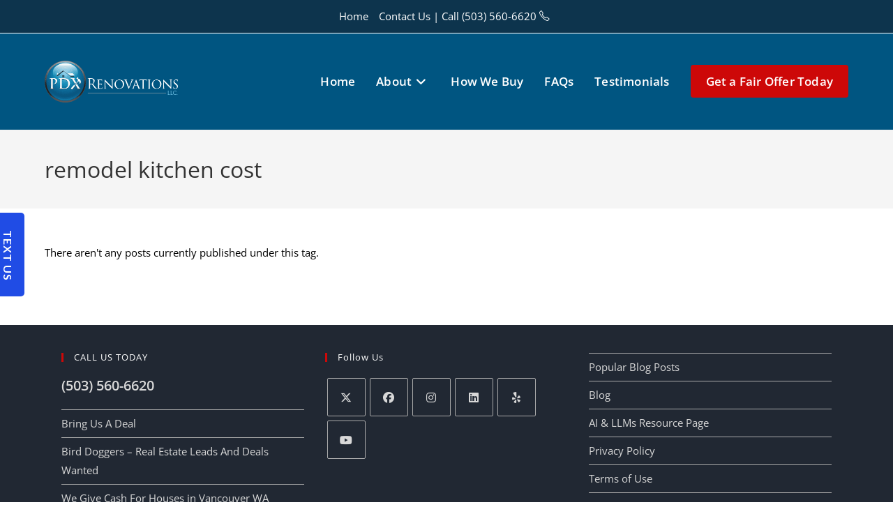

--- FILE ---
content_type: text/html; charset=utf-8
request_url: https://www.google.com/recaptcha/api2/anchor?ar=1&k=6LfkeKorAAAAAH_ajTt1jACFuTJo-SWHw0Q9BSG1&co=aHR0cHM6Ly9wZHhyZW5vdmF0aW9ucy5jb206NDQz&hl=en&v=PoyoqOPhxBO7pBk68S4YbpHZ&size=invisible&anchor-ms=20000&execute-ms=30000&cb=nswy0ibmdxcl
body_size: 49898
content:
<!DOCTYPE HTML><html dir="ltr" lang="en"><head><meta http-equiv="Content-Type" content="text/html; charset=UTF-8">
<meta http-equiv="X-UA-Compatible" content="IE=edge">
<title>reCAPTCHA</title>
<style type="text/css">
/* cyrillic-ext */
@font-face {
  font-family: 'Roboto';
  font-style: normal;
  font-weight: 400;
  font-stretch: 100%;
  src: url(//fonts.gstatic.com/s/roboto/v48/KFO7CnqEu92Fr1ME7kSn66aGLdTylUAMa3GUBHMdazTgWw.woff2) format('woff2');
  unicode-range: U+0460-052F, U+1C80-1C8A, U+20B4, U+2DE0-2DFF, U+A640-A69F, U+FE2E-FE2F;
}
/* cyrillic */
@font-face {
  font-family: 'Roboto';
  font-style: normal;
  font-weight: 400;
  font-stretch: 100%;
  src: url(//fonts.gstatic.com/s/roboto/v48/KFO7CnqEu92Fr1ME7kSn66aGLdTylUAMa3iUBHMdazTgWw.woff2) format('woff2');
  unicode-range: U+0301, U+0400-045F, U+0490-0491, U+04B0-04B1, U+2116;
}
/* greek-ext */
@font-face {
  font-family: 'Roboto';
  font-style: normal;
  font-weight: 400;
  font-stretch: 100%;
  src: url(//fonts.gstatic.com/s/roboto/v48/KFO7CnqEu92Fr1ME7kSn66aGLdTylUAMa3CUBHMdazTgWw.woff2) format('woff2');
  unicode-range: U+1F00-1FFF;
}
/* greek */
@font-face {
  font-family: 'Roboto';
  font-style: normal;
  font-weight: 400;
  font-stretch: 100%;
  src: url(//fonts.gstatic.com/s/roboto/v48/KFO7CnqEu92Fr1ME7kSn66aGLdTylUAMa3-UBHMdazTgWw.woff2) format('woff2');
  unicode-range: U+0370-0377, U+037A-037F, U+0384-038A, U+038C, U+038E-03A1, U+03A3-03FF;
}
/* math */
@font-face {
  font-family: 'Roboto';
  font-style: normal;
  font-weight: 400;
  font-stretch: 100%;
  src: url(//fonts.gstatic.com/s/roboto/v48/KFO7CnqEu92Fr1ME7kSn66aGLdTylUAMawCUBHMdazTgWw.woff2) format('woff2');
  unicode-range: U+0302-0303, U+0305, U+0307-0308, U+0310, U+0312, U+0315, U+031A, U+0326-0327, U+032C, U+032F-0330, U+0332-0333, U+0338, U+033A, U+0346, U+034D, U+0391-03A1, U+03A3-03A9, U+03B1-03C9, U+03D1, U+03D5-03D6, U+03F0-03F1, U+03F4-03F5, U+2016-2017, U+2034-2038, U+203C, U+2040, U+2043, U+2047, U+2050, U+2057, U+205F, U+2070-2071, U+2074-208E, U+2090-209C, U+20D0-20DC, U+20E1, U+20E5-20EF, U+2100-2112, U+2114-2115, U+2117-2121, U+2123-214F, U+2190, U+2192, U+2194-21AE, U+21B0-21E5, U+21F1-21F2, U+21F4-2211, U+2213-2214, U+2216-22FF, U+2308-230B, U+2310, U+2319, U+231C-2321, U+2336-237A, U+237C, U+2395, U+239B-23B7, U+23D0, U+23DC-23E1, U+2474-2475, U+25AF, U+25B3, U+25B7, U+25BD, U+25C1, U+25CA, U+25CC, U+25FB, U+266D-266F, U+27C0-27FF, U+2900-2AFF, U+2B0E-2B11, U+2B30-2B4C, U+2BFE, U+3030, U+FF5B, U+FF5D, U+1D400-1D7FF, U+1EE00-1EEFF;
}
/* symbols */
@font-face {
  font-family: 'Roboto';
  font-style: normal;
  font-weight: 400;
  font-stretch: 100%;
  src: url(//fonts.gstatic.com/s/roboto/v48/KFO7CnqEu92Fr1ME7kSn66aGLdTylUAMaxKUBHMdazTgWw.woff2) format('woff2');
  unicode-range: U+0001-000C, U+000E-001F, U+007F-009F, U+20DD-20E0, U+20E2-20E4, U+2150-218F, U+2190, U+2192, U+2194-2199, U+21AF, U+21E6-21F0, U+21F3, U+2218-2219, U+2299, U+22C4-22C6, U+2300-243F, U+2440-244A, U+2460-24FF, U+25A0-27BF, U+2800-28FF, U+2921-2922, U+2981, U+29BF, U+29EB, U+2B00-2BFF, U+4DC0-4DFF, U+FFF9-FFFB, U+10140-1018E, U+10190-1019C, U+101A0, U+101D0-101FD, U+102E0-102FB, U+10E60-10E7E, U+1D2C0-1D2D3, U+1D2E0-1D37F, U+1F000-1F0FF, U+1F100-1F1AD, U+1F1E6-1F1FF, U+1F30D-1F30F, U+1F315, U+1F31C, U+1F31E, U+1F320-1F32C, U+1F336, U+1F378, U+1F37D, U+1F382, U+1F393-1F39F, U+1F3A7-1F3A8, U+1F3AC-1F3AF, U+1F3C2, U+1F3C4-1F3C6, U+1F3CA-1F3CE, U+1F3D4-1F3E0, U+1F3ED, U+1F3F1-1F3F3, U+1F3F5-1F3F7, U+1F408, U+1F415, U+1F41F, U+1F426, U+1F43F, U+1F441-1F442, U+1F444, U+1F446-1F449, U+1F44C-1F44E, U+1F453, U+1F46A, U+1F47D, U+1F4A3, U+1F4B0, U+1F4B3, U+1F4B9, U+1F4BB, U+1F4BF, U+1F4C8-1F4CB, U+1F4D6, U+1F4DA, U+1F4DF, U+1F4E3-1F4E6, U+1F4EA-1F4ED, U+1F4F7, U+1F4F9-1F4FB, U+1F4FD-1F4FE, U+1F503, U+1F507-1F50B, U+1F50D, U+1F512-1F513, U+1F53E-1F54A, U+1F54F-1F5FA, U+1F610, U+1F650-1F67F, U+1F687, U+1F68D, U+1F691, U+1F694, U+1F698, U+1F6AD, U+1F6B2, U+1F6B9-1F6BA, U+1F6BC, U+1F6C6-1F6CF, U+1F6D3-1F6D7, U+1F6E0-1F6EA, U+1F6F0-1F6F3, U+1F6F7-1F6FC, U+1F700-1F7FF, U+1F800-1F80B, U+1F810-1F847, U+1F850-1F859, U+1F860-1F887, U+1F890-1F8AD, U+1F8B0-1F8BB, U+1F8C0-1F8C1, U+1F900-1F90B, U+1F93B, U+1F946, U+1F984, U+1F996, U+1F9E9, U+1FA00-1FA6F, U+1FA70-1FA7C, U+1FA80-1FA89, U+1FA8F-1FAC6, U+1FACE-1FADC, U+1FADF-1FAE9, U+1FAF0-1FAF8, U+1FB00-1FBFF;
}
/* vietnamese */
@font-face {
  font-family: 'Roboto';
  font-style: normal;
  font-weight: 400;
  font-stretch: 100%;
  src: url(//fonts.gstatic.com/s/roboto/v48/KFO7CnqEu92Fr1ME7kSn66aGLdTylUAMa3OUBHMdazTgWw.woff2) format('woff2');
  unicode-range: U+0102-0103, U+0110-0111, U+0128-0129, U+0168-0169, U+01A0-01A1, U+01AF-01B0, U+0300-0301, U+0303-0304, U+0308-0309, U+0323, U+0329, U+1EA0-1EF9, U+20AB;
}
/* latin-ext */
@font-face {
  font-family: 'Roboto';
  font-style: normal;
  font-weight: 400;
  font-stretch: 100%;
  src: url(//fonts.gstatic.com/s/roboto/v48/KFO7CnqEu92Fr1ME7kSn66aGLdTylUAMa3KUBHMdazTgWw.woff2) format('woff2');
  unicode-range: U+0100-02BA, U+02BD-02C5, U+02C7-02CC, U+02CE-02D7, U+02DD-02FF, U+0304, U+0308, U+0329, U+1D00-1DBF, U+1E00-1E9F, U+1EF2-1EFF, U+2020, U+20A0-20AB, U+20AD-20C0, U+2113, U+2C60-2C7F, U+A720-A7FF;
}
/* latin */
@font-face {
  font-family: 'Roboto';
  font-style: normal;
  font-weight: 400;
  font-stretch: 100%;
  src: url(//fonts.gstatic.com/s/roboto/v48/KFO7CnqEu92Fr1ME7kSn66aGLdTylUAMa3yUBHMdazQ.woff2) format('woff2');
  unicode-range: U+0000-00FF, U+0131, U+0152-0153, U+02BB-02BC, U+02C6, U+02DA, U+02DC, U+0304, U+0308, U+0329, U+2000-206F, U+20AC, U+2122, U+2191, U+2193, U+2212, U+2215, U+FEFF, U+FFFD;
}
/* cyrillic-ext */
@font-face {
  font-family: 'Roboto';
  font-style: normal;
  font-weight: 500;
  font-stretch: 100%;
  src: url(//fonts.gstatic.com/s/roboto/v48/KFO7CnqEu92Fr1ME7kSn66aGLdTylUAMa3GUBHMdazTgWw.woff2) format('woff2');
  unicode-range: U+0460-052F, U+1C80-1C8A, U+20B4, U+2DE0-2DFF, U+A640-A69F, U+FE2E-FE2F;
}
/* cyrillic */
@font-face {
  font-family: 'Roboto';
  font-style: normal;
  font-weight: 500;
  font-stretch: 100%;
  src: url(//fonts.gstatic.com/s/roboto/v48/KFO7CnqEu92Fr1ME7kSn66aGLdTylUAMa3iUBHMdazTgWw.woff2) format('woff2');
  unicode-range: U+0301, U+0400-045F, U+0490-0491, U+04B0-04B1, U+2116;
}
/* greek-ext */
@font-face {
  font-family: 'Roboto';
  font-style: normal;
  font-weight: 500;
  font-stretch: 100%;
  src: url(//fonts.gstatic.com/s/roboto/v48/KFO7CnqEu92Fr1ME7kSn66aGLdTylUAMa3CUBHMdazTgWw.woff2) format('woff2');
  unicode-range: U+1F00-1FFF;
}
/* greek */
@font-face {
  font-family: 'Roboto';
  font-style: normal;
  font-weight: 500;
  font-stretch: 100%;
  src: url(//fonts.gstatic.com/s/roboto/v48/KFO7CnqEu92Fr1ME7kSn66aGLdTylUAMa3-UBHMdazTgWw.woff2) format('woff2');
  unicode-range: U+0370-0377, U+037A-037F, U+0384-038A, U+038C, U+038E-03A1, U+03A3-03FF;
}
/* math */
@font-face {
  font-family: 'Roboto';
  font-style: normal;
  font-weight: 500;
  font-stretch: 100%;
  src: url(//fonts.gstatic.com/s/roboto/v48/KFO7CnqEu92Fr1ME7kSn66aGLdTylUAMawCUBHMdazTgWw.woff2) format('woff2');
  unicode-range: U+0302-0303, U+0305, U+0307-0308, U+0310, U+0312, U+0315, U+031A, U+0326-0327, U+032C, U+032F-0330, U+0332-0333, U+0338, U+033A, U+0346, U+034D, U+0391-03A1, U+03A3-03A9, U+03B1-03C9, U+03D1, U+03D5-03D6, U+03F0-03F1, U+03F4-03F5, U+2016-2017, U+2034-2038, U+203C, U+2040, U+2043, U+2047, U+2050, U+2057, U+205F, U+2070-2071, U+2074-208E, U+2090-209C, U+20D0-20DC, U+20E1, U+20E5-20EF, U+2100-2112, U+2114-2115, U+2117-2121, U+2123-214F, U+2190, U+2192, U+2194-21AE, U+21B0-21E5, U+21F1-21F2, U+21F4-2211, U+2213-2214, U+2216-22FF, U+2308-230B, U+2310, U+2319, U+231C-2321, U+2336-237A, U+237C, U+2395, U+239B-23B7, U+23D0, U+23DC-23E1, U+2474-2475, U+25AF, U+25B3, U+25B7, U+25BD, U+25C1, U+25CA, U+25CC, U+25FB, U+266D-266F, U+27C0-27FF, U+2900-2AFF, U+2B0E-2B11, U+2B30-2B4C, U+2BFE, U+3030, U+FF5B, U+FF5D, U+1D400-1D7FF, U+1EE00-1EEFF;
}
/* symbols */
@font-face {
  font-family: 'Roboto';
  font-style: normal;
  font-weight: 500;
  font-stretch: 100%;
  src: url(//fonts.gstatic.com/s/roboto/v48/KFO7CnqEu92Fr1ME7kSn66aGLdTylUAMaxKUBHMdazTgWw.woff2) format('woff2');
  unicode-range: U+0001-000C, U+000E-001F, U+007F-009F, U+20DD-20E0, U+20E2-20E4, U+2150-218F, U+2190, U+2192, U+2194-2199, U+21AF, U+21E6-21F0, U+21F3, U+2218-2219, U+2299, U+22C4-22C6, U+2300-243F, U+2440-244A, U+2460-24FF, U+25A0-27BF, U+2800-28FF, U+2921-2922, U+2981, U+29BF, U+29EB, U+2B00-2BFF, U+4DC0-4DFF, U+FFF9-FFFB, U+10140-1018E, U+10190-1019C, U+101A0, U+101D0-101FD, U+102E0-102FB, U+10E60-10E7E, U+1D2C0-1D2D3, U+1D2E0-1D37F, U+1F000-1F0FF, U+1F100-1F1AD, U+1F1E6-1F1FF, U+1F30D-1F30F, U+1F315, U+1F31C, U+1F31E, U+1F320-1F32C, U+1F336, U+1F378, U+1F37D, U+1F382, U+1F393-1F39F, U+1F3A7-1F3A8, U+1F3AC-1F3AF, U+1F3C2, U+1F3C4-1F3C6, U+1F3CA-1F3CE, U+1F3D4-1F3E0, U+1F3ED, U+1F3F1-1F3F3, U+1F3F5-1F3F7, U+1F408, U+1F415, U+1F41F, U+1F426, U+1F43F, U+1F441-1F442, U+1F444, U+1F446-1F449, U+1F44C-1F44E, U+1F453, U+1F46A, U+1F47D, U+1F4A3, U+1F4B0, U+1F4B3, U+1F4B9, U+1F4BB, U+1F4BF, U+1F4C8-1F4CB, U+1F4D6, U+1F4DA, U+1F4DF, U+1F4E3-1F4E6, U+1F4EA-1F4ED, U+1F4F7, U+1F4F9-1F4FB, U+1F4FD-1F4FE, U+1F503, U+1F507-1F50B, U+1F50D, U+1F512-1F513, U+1F53E-1F54A, U+1F54F-1F5FA, U+1F610, U+1F650-1F67F, U+1F687, U+1F68D, U+1F691, U+1F694, U+1F698, U+1F6AD, U+1F6B2, U+1F6B9-1F6BA, U+1F6BC, U+1F6C6-1F6CF, U+1F6D3-1F6D7, U+1F6E0-1F6EA, U+1F6F0-1F6F3, U+1F6F7-1F6FC, U+1F700-1F7FF, U+1F800-1F80B, U+1F810-1F847, U+1F850-1F859, U+1F860-1F887, U+1F890-1F8AD, U+1F8B0-1F8BB, U+1F8C0-1F8C1, U+1F900-1F90B, U+1F93B, U+1F946, U+1F984, U+1F996, U+1F9E9, U+1FA00-1FA6F, U+1FA70-1FA7C, U+1FA80-1FA89, U+1FA8F-1FAC6, U+1FACE-1FADC, U+1FADF-1FAE9, U+1FAF0-1FAF8, U+1FB00-1FBFF;
}
/* vietnamese */
@font-face {
  font-family: 'Roboto';
  font-style: normal;
  font-weight: 500;
  font-stretch: 100%;
  src: url(//fonts.gstatic.com/s/roboto/v48/KFO7CnqEu92Fr1ME7kSn66aGLdTylUAMa3OUBHMdazTgWw.woff2) format('woff2');
  unicode-range: U+0102-0103, U+0110-0111, U+0128-0129, U+0168-0169, U+01A0-01A1, U+01AF-01B0, U+0300-0301, U+0303-0304, U+0308-0309, U+0323, U+0329, U+1EA0-1EF9, U+20AB;
}
/* latin-ext */
@font-face {
  font-family: 'Roboto';
  font-style: normal;
  font-weight: 500;
  font-stretch: 100%;
  src: url(//fonts.gstatic.com/s/roboto/v48/KFO7CnqEu92Fr1ME7kSn66aGLdTylUAMa3KUBHMdazTgWw.woff2) format('woff2');
  unicode-range: U+0100-02BA, U+02BD-02C5, U+02C7-02CC, U+02CE-02D7, U+02DD-02FF, U+0304, U+0308, U+0329, U+1D00-1DBF, U+1E00-1E9F, U+1EF2-1EFF, U+2020, U+20A0-20AB, U+20AD-20C0, U+2113, U+2C60-2C7F, U+A720-A7FF;
}
/* latin */
@font-face {
  font-family: 'Roboto';
  font-style: normal;
  font-weight: 500;
  font-stretch: 100%;
  src: url(//fonts.gstatic.com/s/roboto/v48/KFO7CnqEu92Fr1ME7kSn66aGLdTylUAMa3yUBHMdazQ.woff2) format('woff2');
  unicode-range: U+0000-00FF, U+0131, U+0152-0153, U+02BB-02BC, U+02C6, U+02DA, U+02DC, U+0304, U+0308, U+0329, U+2000-206F, U+20AC, U+2122, U+2191, U+2193, U+2212, U+2215, U+FEFF, U+FFFD;
}
/* cyrillic-ext */
@font-face {
  font-family: 'Roboto';
  font-style: normal;
  font-weight: 900;
  font-stretch: 100%;
  src: url(//fonts.gstatic.com/s/roboto/v48/KFO7CnqEu92Fr1ME7kSn66aGLdTylUAMa3GUBHMdazTgWw.woff2) format('woff2');
  unicode-range: U+0460-052F, U+1C80-1C8A, U+20B4, U+2DE0-2DFF, U+A640-A69F, U+FE2E-FE2F;
}
/* cyrillic */
@font-face {
  font-family: 'Roboto';
  font-style: normal;
  font-weight: 900;
  font-stretch: 100%;
  src: url(//fonts.gstatic.com/s/roboto/v48/KFO7CnqEu92Fr1ME7kSn66aGLdTylUAMa3iUBHMdazTgWw.woff2) format('woff2');
  unicode-range: U+0301, U+0400-045F, U+0490-0491, U+04B0-04B1, U+2116;
}
/* greek-ext */
@font-face {
  font-family: 'Roboto';
  font-style: normal;
  font-weight: 900;
  font-stretch: 100%;
  src: url(//fonts.gstatic.com/s/roboto/v48/KFO7CnqEu92Fr1ME7kSn66aGLdTylUAMa3CUBHMdazTgWw.woff2) format('woff2');
  unicode-range: U+1F00-1FFF;
}
/* greek */
@font-face {
  font-family: 'Roboto';
  font-style: normal;
  font-weight: 900;
  font-stretch: 100%;
  src: url(//fonts.gstatic.com/s/roboto/v48/KFO7CnqEu92Fr1ME7kSn66aGLdTylUAMa3-UBHMdazTgWw.woff2) format('woff2');
  unicode-range: U+0370-0377, U+037A-037F, U+0384-038A, U+038C, U+038E-03A1, U+03A3-03FF;
}
/* math */
@font-face {
  font-family: 'Roboto';
  font-style: normal;
  font-weight: 900;
  font-stretch: 100%;
  src: url(//fonts.gstatic.com/s/roboto/v48/KFO7CnqEu92Fr1ME7kSn66aGLdTylUAMawCUBHMdazTgWw.woff2) format('woff2');
  unicode-range: U+0302-0303, U+0305, U+0307-0308, U+0310, U+0312, U+0315, U+031A, U+0326-0327, U+032C, U+032F-0330, U+0332-0333, U+0338, U+033A, U+0346, U+034D, U+0391-03A1, U+03A3-03A9, U+03B1-03C9, U+03D1, U+03D5-03D6, U+03F0-03F1, U+03F4-03F5, U+2016-2017, U+2034-2038, U+203C, U+2040, U+2043, U+2047, U+2050, U+2057, U+205F, U+2070-2071, U+2074-208E, U+2090-209C, U+20D0-20DC, U+20E1, U+20E5-20EF, U+2100-2112, U+2114-2115, U+2117-2121, U+2123-214F, U+2190, U+2192, U+2194-21AE, U+21B0-21E5, U+21F1-21F2, U+21F4-2211, U+2213-2214, U+2216-22FF, U+2308-230B, U+2310, U+2319, U+231C-2321, U+2336-237A, U+237C, U+2395, U+239B-23B7, U+23D0, U+23DC-23E1, U+2474-2475, U+25AF, U+25B3, U+25B7, U+25BD, U+25C1, U+25CA, U+25CC, U+25FB, U+266D-266F, U+27C0-27FF, U+2900-2AFF, U+2B0E-2B11, U+2B30-2B4C, U+2BFE, U+3030, U+FF5B, U+FF5D, U+1D400-1D7FF, U+1EE00-1EEFF;
}
/* symbols */
@font-face {
  font-family: 'Roboto';
  font-style: normal;
  font-weight: 900;
  font-stretch: 100%;
  src: url(//fonts.gstatic.com/s/roboto/v48/KFO7CnqEu92Fr1ME7kSn66aGLdTylUAMaxKUBHMdazTgWw.woff2) format('woff2');
  unicode-range: U+0001-000C, U+000E-001F, U+007F-009F, U+20DD-20E0, U+20E2-20E4, U+2150-218F, U+2190, U+2192, U+2194-2199, U+21AF, U+21E6-21F0, U+21F3, U+2218-2219, U+2299, U+22C4-22C6, U+2300-243F, U+2440-244A, U+2460-24FF, U+25A0-27BF, U+2800-28FF, U+2921-2922, U+2981, U+29BF, U+29EB, U+2B00-2BFF, U+4DC0-4DFF, U+FFF9-FFFB, U+10140-1018E, U+10190-1019C, U+101A0, U+101D0-101FD, U+102E0-102FB, U+10E60-10E7E, U+1D2C0-1D2D3, U+1D2E0-1D37F, U+1F000-1F0FF, U+1F100-1F1AD, U+1F1E6-1F1FF, U+1F30D-1F30F, U+1F315, U+1F31C, U+1F31E, U+1F320-1F32C, U+1F336, U+1F378, U+1F37D, U+1F382, U+1F393-1F39F, U+1F3A7-1F3A8, U+1F3AC-1F3AF, U+1F3C2, U+1F3C4-1F3C6, U+1F3CA-1F3CE, U+1F3D4-1F3E0, U+1F3ED, U+1F3F1-1F3F3, U+1F3F5-1F3F7, U+1F408, U+1F415, U+1F41F, U+1F426, U+1F43F, U+1F441-1F442, U+1F444, U+1F446-1F449, U+1F44C-1F44E, U+1F453, U+1F46A, U+1F47D, U+1F4A3, U+1F4B0, U+1F4B3, U+1F4B9, U+1F4BB, U+1F4BF, U+1F4C8-1F4CB, U+1F4D6, U+1F4DA, U+1F4DF, U+1F4E3-1F4E6, U+1F4EA-1F4ED, U+1F4F7, U+1F4F9-1F4FB, U+1F4FD-1F4FE, U+1F503, U+1F507-1F50B, U+1F50D, U+1F512-1F513, U+1F53E-1F54A, U+1F54F-1F5FA, U+1F610, U+1F650-1F67F, U+1F687, U+1F68D, U+1F691, U+1F694, U+1F698, U+1F6AD, U+1F6B2, U+1F6B9-1F6BA, U+1F6BC, U+1F6C6-1F6CF, U+1F6D3-1F6D7, U+1F6E0-1F6EA, U+1F6F0-1F6F3, U+1F6F7-1F6FC, U+1F700-1F7FF, U+1F800-1F80B, U+1F810-1F847, U+1F850-1F859, U+1F860-1F887, U+1F890-1F8AD, U+1F8B0-1F8BB, U+1F8C0-1F8C1, U+1F900-1F90B, U+1F93B, U+1F946, U+1F984, U+1F996, U+1F9E9, U+1FA00-1FA6F, U+1FA70-1FA7C, U+1FA80-1FA89, U+1FA8F-1FAC6, U+1FACE-1FADC, U+1FADF-1FAE9, U+1FAF0-1FAF8, U+1FB00-1FBFF;
}
/* vietnamese */
@font-face {
  font-family: 'Roboto';
  font-style: normal;
  font-weight: 900;
  font-stretch: 100%;
  src: url(//fonts.gstatic.com/s/roboto/v48/KFO7CnqEu92Fr1ME7kSn66aGLdTylUAMa3OUBHMdazTgWw.woff2) format('woff2');
  unicode-range: U+0102-0103, U+0110-0111, U+0128-0129, U+0168-0169, U+01A0-01A1, U+01AF-01B0, U+0300-0301, U+0303-0304, U+0308-0309, U+0323, U+0329, U+1EA0-1EF9, U+20AB;
}
/* latin-ext */
@font-face {
  font-family: 'Roboto';
  font-style: normal;
  font-weight: 900;
  font-stretch: 100%;
  src: url(//fonts.gstatic.com/s/roboto/v48/KFO7CnqEu92Fr1ME7kSn66aGLdTylUAMa3KUBHMdazTgWw.woff2) format('woff2');
  unicode-range: U+0100-02BA, U+02BD-02C5, U+02C7-02CC, U+02CE-02D7, U+02DD-02FF, U+0304, U+0308, U+0329, U+1D00-1DBF, U+1E00-1E9F, U+1EF2-1EFF, U+2020, U+20A0-20AB, U+20AD-20C0, U+2113, U+2C60-2C7F, U+A720-A7FF;
}
/* latin */
@font-face {
  font-family: 'Roboto';
  font-style: normal;
  font-weight: 900;
  font-stretch: 100%;
  src: url(//fonts.gstatic.com/s/roboto/v48/KFO7CnqEu92Fr1ME7kSn66aGLdTylUAMa3yUBHMdazQ.woff2) format('woff2');
  unicode-range: U+0000-00FF, U+0131, U+0152-0153, U+02BB-02BC, U+02C6, U+02DA, U+02DC, U+0304, U+0308, U+0329, U+2000-206F, U+20AC, U+2122, U+2191, U+2193, U+2212, U+2215, U+FEFF, U+FFFD;
}

</style>
<link rel="stylesheet" type="text/css" href="https://www.gstatic.com/recaptcha/releases/PoyoqOPhxBO7pBk68S4YbpHZ/styles__ltr.css">
<script nonce="9s_ftdeM9muy3TFqSQcJgg" type="text/javascript">window['__recaptcha_api'] = 'https://www.google.com/recaptcha/api2/';</script>
<script type="text/javascript" src="https://www.gstatic.com/recaptcha/releases/PoyoqOPhxBO7pBk68S4YbpHZ/recaptcha__en.js" nonce="9s_ftdeM9muy3TFqSQcJgg">
      
    </script></head>
<body><div id="rc-anchor-alert" class="rc-anchor-alert"></div>
<input type="hidden" id="recaptcha-token" value="[base64]">
<script type="text/javascript" nonce="9s_ftdeM9muy3TFqSQcJgg">
      recaptcha.anchor.Main.init("[\x22ainput\x22,[\x22bgdata\x22,\x22\x22,\[base64]/[base64]/[base64]/[base64]/[base64]/[base64]/[base64]/[base64]/[base64]/[base64]\\u003d\x22,\[base64]\\u003d\\u003d\x22,\x22wpoUeMKKM0deNsOQCMKIVMK4wqxZwpxqfcODDkt/woXCmcO2wqXDojheS33CmztpOsKJUVPCj1fDlH7CuMK8WMOsw4/CjcOlXcO/e2HCssOWwrRew74IaMOcwr/DuDXCk8KNcAFYwo4Bwr3CrQzDrijCiAsfwrNzOQ/[base64]/Cpy5seDPDuHBkwrpawofDr1U2w5QUL8KbTl4PJcOXw4QrwphMWi50GMO/w7clWMK9RsKPZcO4VQnCpsOtw5Rqw6zDnsO/[base64]/Dt8KoL8KzEhtaMlrDm3k9wovCoMK0w5TCgMO+wrTDoQPCnGLDgWDDkTfDh8KkRMKSwrICwq5pfWFrwqDCqmFfw6gWLkZsw4d/G8KFGhrCv15swrM0asKfOcKywrQUw6HDv8O4QsOeMcOQPlMqw7/Dr8KpWVVKTcKAwqEQwp/DvyDDp1XDocKSwoUAZBc+XWo5woJIw4Iow4pZw6JcEGESMU3CvRszwqFZwpdjw5rChcOHw6TDsjrCu8KwMwbDmDjDo8KDwppowroSXzLCv8KrBAx0T1xuLj7Dm05Uw6nDkcOXB8OKScK0TAwxw4sVwp/DucOcwpRIDsOBwqxcZcONw7cgw5cAETEnw57CsMOGwq3CtMKDRMOvw5k2wqPDusO+wo5hwpwVwpPDkU4dUhjDkMKUZ8Kfw5tNQsO5SsK7XyPDmsOkEF8+wovCtMK9ecKtK0/Dnx/ClcKzVcK3PMObRsOiwqAYw63DgUBKw6A3WcOAw4LDi8O6ZhYyw4bChMO7fMKcc143wpZGasOOwq1iHsKjPsOGwqAfw5rCgGERB8KfJMKqEW/[base64]/DqMKTUi7Dnwg+w7tAHQhePhIOwoXDrcOjw5XCvMOFw7rDg1PCsE1JAsO/woBJEsKnL3fCiVNFw5LCncK5wr3DsMO2w67DgHHCnSrDtsOFwq02wq3Cg8OeeWpmRcKsw67Ck3rDvSnClE/CscK5AUp2BXU2dHsVw5cnw755wp/Cm8Kvwothw7fDl0LCoyfCo3IlLsKqPjV9J8KIOcKdwoPDiMKoY0NQw5bDqcK9wr5uw4HDkMKJfEzDlcKDQSnDpkYGw7slWsKGU3Nvw6YLwpYcw6rDmwvCp1JYw67Dh8KDw41ucsKWwpTDhMK6wpTDv0XCjztWTz/[base64]/[base64]/Do8OxwrDDpzjCtcOvwqN6w7zDjmHCuzU9w65zNcKBScK3VGXDisK6wpc8K8KvUT8NQMKwwrxXw73CjHTDo8OGw7MMF3wIw68DZn1lw7NTUcOcLEHDkMKFUUDCpsKWC8KNNjPCqiHCgMOfw4DCocK/IQd/w6FxwptPI3NhF8OrOMKxwoDDhcORIm3Dv8OtwrwvwpAfw7B3wqXCsMKPZsOew6zDkU/Dqk3Cr8KcDsKMGGc0w4DDt8KbwojCoyhIw4zCjsKMw4cBPsOuHcOYAsORfR5eccOpw73CgW0aaMOgb1U/AxfDiWzCqMKhOG0wwr7DiFsnwqdcfHDDjT5Ow4rCvwjCtwsnTkIRwq/CtWAnRsOKwpYiwqzDixsEw5vCvQZTQMOtXcOMKcOKVsKAWkjDmnJYw7XCqGfDinBHHMKiw7AJwonDuMOCWsOcJXPDscOzMMObXsKiw6PDjcKvMhhQfcOuw77Do13CjmIgwrcdasOlwq/ChMOgIQwoM8O5w6PDtEs+d8KDw4TDunnDmMOkw7x/[base64]/PSnCrQYdw6LDr2Vtw6Q/[base64]/[base64]/ccOzw5HDg3Flw7vCpMKqwrsTwpnCgCF2FMOvXj/[base64]/w7fClMOkasOWwobCpFHDucOvw78JwqvDpm7Dq8OGw41OwpcuwoLDo8KVPcKMw4ZXw7bDi3bDhAdkwo7DvyTCvifDjMO0IsOeYsO7KlpEwpgRwp0Wwq/[base64]/[base64]/DiMODwoLDhWsCWsOQwrVew6M2w7/DgsKOw7xGTcOnBnYhwptxwprCh8K8Y3NxGBRAw4MCwqstwr7CqVDCisKBwoknAsKfworChU/CtyPDtcKEYDPDmAN5JxbDnsKAYRIhQ1rDlMKACil7FMKgw6B0QcOCw6rCpT7DrmEkw5BXO3ZAw4ksWGHDqU7CuyrDu8OIw6rCmjVpJEXCtmU0w5DChsKbbX0KBU3DqTYXX8Kewq/CrRjChADCs8O9wpzCvR/[base64]/[base64]/[base64]/[base64]/Ds0nDvsKCLlQoVAwqw7k/L3dmwq4gIMOzC05XVXDCtcKRw73DpcKjwqRsw6N3wr5gY2zDsWjDrMOZUjJEwp9/RsOKXsKHwrYkMcO0w5cew51mWho5w68tw6IreMOWcl7CsDLCryxLw7jDgsKcwp3CgMO7w7nDkwnCkEHDl8KfeMKlw4TCmcOTDsK9w6nCtAt6wrRIB8KMw5IGwqJswojDtMK+McKpwp5xwpUEYzDDr8OtwrjDph0FwovDvMK1DMOmwqU8wpvDv1/DvcK2w4TCn8KaIULDhSbDmMKkw5k0wq7DnsO/[base64]/DmcKXwr4wbEnCpX7DtxgAwpo2w5zChcKUa1vDnsOEP1HDhsOCRcK5aRrCngFtw7RIwrLCuhYFP8OtGwAAwpUZasKowp/DpkLCkAbDnHHCnMOQwr3DkcKHc8O3Wm0kw5xgVkw0TMOYbVHCsMOYA8KLw7FCKXzCi2J4BVDCgsK8w7AjF8OOFD8Kw5wuwqNRwoxGw5TDjEbCu8KoehUib8KDX8OqSMOHOEAIw7/DmVwFwoklSQvClMK6wqgFQlVdw7IKwqXClsKID8KEXy8ZW1vCpsKbR8OVccOCVlk/GFLDgcKoTcOhw7bDuwPDtVVXWF7DkDROPn4YwpLDmCnDm0TDjmrChcO+wo3DhcOqAMO4FcO8wok2YH9adMKLw5PCr8KRc8OzK0paA8O5w45swqnDgmFewoDDk8Ozw6UMw6hnw7/Co3XDigbCph/CncKVW8OVT0tww5LDhWjDt0ozREXDnyrChcO4w73CsMOZSTk/wrzDt8OqdHfCs8Kgw7EOw5kRXsK7HsKPFcKgwo0NR8Ocw4Nlw6zDr0ROCmhpDsOEw7hFMsO0XjsgLXYOesKURMKhwoEfw40mwqpzW8OwNMKoF8O/Sl3CiDJHw5Row5XCqMKcbz5TasKHwoItJ33DlWnCggzDgyNcDgLCr3YpdMOhdMKXWwzCkMK2wo/ChHfDgsOvw7k7fzRMwrp5w7/CuExyw6LDlEA2fyXDjMKhBxJ9w7UHwpITw4/DnSx+wqHDk8KlPRMYHhV9w7oDwrXDkgAvUsObUyR3wrnCvsOJVsOkO2PCpsOsBsKUwoHDp8OKD2wAeE00w4fCoRUVwpHCrcOxwqzClsOeGzrDs3NtVy4Rw5TDicKTSy9xwpzDpsKMDnohPcKiHgtsw4EjwpJFHsOCw6pNwr/[base64]/HsKlUzVDw6/Dg8KCYMOew6gnw6BnwqPDvFTDg8OvKsO8VwFOwoYFw6cSTjU6wo1mw5/CtiFpw7FiT8KVwoTDjsO2woovRcOoSRJlwp00RcO2w7fDiR7DlH0jPStswpYFw6zDjMKLw4/Dq8KTw5nClcKrQ8Ozw7jDkHACMMK0b8K/wqVUw6zDpcOuUljDqMKrHAvCssO5dMKwEGR1wrLCiBzDhHfDmcKlw5PDtsK5NF5hPMOww4o6XVBYwoLDtRM9RMK4w6LChsKDNUrDizJPYTPCpB3DpsKBwqzDrCLDjsKCwrLCkFLCjyfDnHwtQsOJNEgWJGnDswlhaC4iwrLCvsO0ElJxdTrCp8KYwoA2CjcfXQ/Cr8OfwoTCtMKMw5TCqCrCosOBw5zCjVV7woTDhMOjwprCqsKGbX7DhcK/[base64]/Cjk7CjMO0wpHDlWVUD8KKe3jCmTfDmMOPw7bChRAAW0LCoEXDksOJVcK/w7rCoXnChzDCty5Tw7zCjcK2WlDCjR8qQwrCm8O/aMO1VW/DjTHCicKfRcKxQcODw5HDsVgNw7HDqcKrCioBw5zDoCLDlnN2wpdBw7HDoGcrYF/CmG3DgQQKAGLCiwjDjE3ClAzDmwkAOS1tFG7Dnyk9F0IYw7Nba8OJBHIHXmPDuE17wp54XcOnbMOGdF5PQ8OLwrbClWZfVsKWY8OUYcOpw4I6w61mw7nCgn5YwoJrwovCoS/DvMKRA2LCiF4Vw4LCtsOOwoBDw59Tw5JOHcKMwq5Dw4jDqW/DnlI3ZwB5wqvDksO9TcOcWcO7ScO6w4PCr0LCjHHCi8KqfCszXlXCpFxzNMKrGh9SHMKEH8KrcFMFQ1cuDMOmw7MAw75ew53Dr8KKJ8O/[base64]/DmlbCicKaTFvDuyLDqQQjUC/CtMK+aUNKw6fDpQrDhRTDm2Jow5vDnsO/wqzDkBFyw4E3QcOmLMOuw7jCvMOLDMKuDcKYw5DDmsK/CMK5KsOGL8Kxw5jCnsKowp4HwpHDmnwfw4ZAw6M/w541w43DmBbDng7Dh8OzwrXCnUE0wqDDucOnNGB5woPDtmXCiSLDvGTDtV4Qwo4Nw64Iw7MqCRVoAmd/IMOsJMOrwooKw5/Ci3ppJScdwoTClsOibsKEaxAMw7vDq8K7w53DiMKvw5sqw73DscK3JMK5w73CjcOha1I/[base64]/DusOeKgXChy3Dj8KfZivCmRFTwqobwq7Cn8OSOwrDkMKCw5hew6fCkW7DuD/CgMKgBSgzTsK/a8K8wrfCt8KfXMK3RwhRXzwKwqzDsjHCqcOEwp/CjcOTb8K/[base64]/Cixx2w4Mpw7vCocKkKMKkScK5wottCm9Jwq/ChsOgw5rCncO+wqMGMxxgLsObMMKowpdDcV0iw7BpwqDDucOEw5U7woDDgyFbwrjDvm4uw4/[base64]/[base64]/DqTzDg8KBWsOUOcKqGcKdw7ECw5zDpsKyGMOWw5LCkMOnZyYEwrIdwovDv8Ozc8KvwqtLwpPDt8KewpsZAFfCo8KLd8OXMcOwaFNew7Voc3Q7wqzDqcKmwqZ9GcKkKcO8EcKGwo/DkU/CkT1dw53DgsOxw5TDtyrCgWgaw5gmXmDCsi1vdcOAw7NLw6nDt8K4bhQyV8OSF8OCwrnDhcO6w6/Ci8O4DQbCgcKSXMKzwrXDmCrCisKXWkR4wok/wrLDh8KGwrwfAcK/NF/DksKzwpfCi1PDicKRb8OTwpR3ETcUVThKPRlzwpjDjsOvWUR7wqLDuDQiw4d2WMKkwpvCsMKQw4fDr04+IXkHfAsMEEQIwr3DrwoxWsKuwpsxwqnDgVNQCsOxAcOEAMKAwpXCj8KEQkdeDR/DnX4DDsO/PSfCiQwRwpPDqcO7UMOgw6TDlmvCpcOpwqpMwqh5fcKuw6DDtcOrw75Xw7bDk8KuwqfDuifCgGXCrUHCj8OKw6XDnwnDlMOuw5rDnMOJF2oQw7law4hPdcKCTALDkMK4XyrDssK2KmDCgTjDnsKaLsOfS1Uhwq/[base64]/Dg2jDqFgMwoFywrASC28XDcKtBMOJMcOueMOxacOUwonCgHzCpcK8wpU8TsO8PMK7w4coFsK+bMONwp7DqTUtwpktbzjDksKPe8O3DcOiwq15w57CqsO6DBtOY8K7JsOEecKuHQZ4FsKxw6zCjw3DqMK/wq9FPcKUF2cEQcOmwpLCksOob8Ogw7UmCMKJw64yfWjClBPCicOkwpJFH8Kkw6UqTBgbwoxiFsOeMcK1w6I3X8OrFg4vw4zCgcKow6opwpDDo8KpW2jDojfDqlk5fMKgw58BwpPDoU0SQEsLFVl/wosgNRtyOsO/JHUfEmLCqMKWLsKVwr3CiMOcw5bDsCYaMsKGwrDDtD99J8Ozw7NdP3TCoxpYdUdkw53Dj8KowqvCgHPCqiV9c8OFRVoZwqrDlXZdwprDkkfCplxUwrDCi3ALHWXCpkVGwrnCl0bCgcKFwpZ/XsK/wqZ/CHXDigfDumF5L8K5w7UqGcOZPRAKEGBiKjjCl25iGMO2DMORwo0hLHUkwqg6w4jCmXlDTMOgWcKwcB/[base64]/[base64]/DmSQKVcKdw6h7w6rCmcONU8O6w4BZwrtMKlrDjcOHw518QTzCiDNowr7DksKBD8O2woV1DsOXwrfDlcOEw4bDtRDCsMKHw4BdThDCnMKUccK6KMKjeBBsNAdXNTfCqsK/wrXCpxbDmsKQwrhpe8OawpJHSMKYUcOAKMOEIEnDgQXDrcKyHGvDr8KFJWIZfMKjLh1lSsOxHz3Cv8KSw4cNw5XCj8K1wqECw6wjwo/[base64]/DsjLCssO3Gn5vw73CkMOFw7wNw4F3W3RUfjtXK8Kdw4NBw7Eww5LDnit3w4Q/wqh+wpYbw5DCucK3LcKcOSlOW8Kvw4MLbcO0w5HChsOfw6tAFsOow49eFl9GccOoRUfCiMKPw7NJwoEEwoHDqMOxGsOdM1fDhsK+wq8qFsK/fDhDRcKVfkkdN2lqXsKiQmPCsxHCnwRdG3zCo0B0wpwmwoppw77CrcKtwqPCg8KaYsKGHmPDsU3DkBUsK8KwCsK4UQE+w7TDgjxzIMKww5tNwqINwoxCwrNKw4DDicOHTsKoU8O6dH8Ywq87w5Q5w6XDjUklF23DlV57J09Bw71UMxMgw5VfQBvDqcKYEx8YDEw+w5/CmB9NZcKnw6ARwp7ClMOYHS5Hw6LDkDVdw5Q+BHbDgUJhFsOxw70tw4rDosOCEMOCCTvDu1lIwrPClMKvdEBRw6nCvmkDw5bCuUjCtMKTwrMNK8KlwrheBcOKHRLCqREXwoRSw5krwqHDiB7Di8KxKnPDqi/DmyLDhTDDhmZ2wqEdeWrCuybCjFULMsKUw4jCq8KkLzrDt2l5w7rDj8K7woxdNULDgMKrRcK9McOtwrRVGRHCt8KmbR7DoMKIBlVZSsOSw5rCnw3CksKDw4/DhTzCjxkLw6bDmMKRbsKjw7zCpMK5w5LCmV/DqRAAYsOEPWTDk3vCjGVaI8OdHmwbw7VLST13IMKGwoDCp8KZIsK8w5nDvQcDwoQJw7/Cu0zDssKZwoxsw5jCuBnDkTvCi3dYTMK9ElzDiFPDtAvCocKvw60Kw6zChsO4ESPDqD1Zw7xZU8KcE0/DvSgmWlnDjsKpXGFdwoJvw4lTwrYLwq1IZcKwLcKdwp9AwpNgMcO0LsOmwrYPw5/DhFRbwrFiwpLDm8Kfw7nCkAtFw5XCqcO6EMKTw6XCqcOyw7M7UQcODMOPbsOAKANSwq8VFMOmwoHDsxESKSLCnsKqwoArOsO+WmfDq8KOSVYpwoFlw6HCk2jCpnBQVg/Ch8KmG8KpwpUZNi9OHQwGW8Kxw6t7FMOHL8KlWTsAw57DhsKGwqQkAGrCrDPCvsKvO2BwHcK4TDfCn2PCtGZwfGE3w7LCmsO5wqvChDnDnMOQwo40DcKOw6DCsmzCgcKSc8Kpw74aPsK/[base64]/DhCIVJMK9wrJlwpsaw4h0UsOodcOFw4jDpcOfXiHCl2TDs8OJw7PCrGTCgcOiwph/[base64]/CoTbDh0cjw4HDgsKiZsOKw7nDtcOCw5Aywo1Zw7nCrm0iw6Ndw49RW8KPwpHDqMOnLcK/wpDCkkjCrMKiwpTCjcKudW/Ds8OEw4cDw5NZw7A8woYGw73DoWfCr8Kpw4PDjcKNw4LDn8Olw4Uzwr3Dhg3DuXcwwr/DgAPCoMO0Li9BDQnDnBnCiiMJQ1lJw4fCvsKnwqfDusKbAMOcAx4iw7Ykw4VSw6TCrsK2w5VVSsO7U0RmEMO1w7Eiw7sXYRlVw4AYVMOOw5kLwqbCiMKdw600wqTDs8OnfsOpLsKdbcKdw7nDj8O+wr87ZTICZk8ZGsKsw47DocKowq/CrsOzwpFuwpoRO0o5bz7CrDskw6cGTMKww4LDgzfCnMKCfEPDksKiwpvCj8KiHcO9w53DtcOhw5PCtGLCmUINw5zDjcKSwpVgw6dtwrDDqMKPw6ZgDsK/[base64]/Rh3CtF4HesOewpYhwr0GJMOvasKvcj8rwpLCsw5LFy8dUsOgw4UlbsKNw7jChkU7woPCgcOww7Vvw4Flw5XCoMKiwofCjMOpN3XDt8KywrpBw7l7wot+wqMMZMKITcOCw5YUw5M+FAHDhE/[base64]/woJibhR5woBEIXTCv8OkwrfCvsKMwrlYw4oXBAtZJzJvQ2ZRw6Zgwr/[base64]/Cp3zCq1fDuAnCnBbCscK7d8OOw7U4wrDDkR3DuMK0wrguw5LDjsOLU2RMLsKaKcK6wpZewqgvw7JlLlPDjULDjcOqTl/[base64]/DqT/DqHNTGSd4wo/DlsOWIVkLwoXDtcKIw7TCpMOcODnCtsKYahPCoSzCg2nDhcOuw6nCngVuwrwTAwlKN8ODOHfDo3YmQmrCmMOPwoXDlMKUYz7Dt8OYw4sJCsKbw7nCp8OFw6fCrsKHUcO9wosJw6oTwrvCt8Oywr/[base64]/SlwvwoHChS3DqXwQfMKXfXh1YBsRNMKxJnhqJ8OAGMOcWGDDjsOSbnfDs8KxwoxKdEvCp8K7wqXDlU7Dj03Cq3hdw4fCo8KJCsOmRMKic2nDtcOLbMOjwpXCklDChRlfwqDCmsKKw5nCl0/DpB/CnMO0SsKYF2JbNsK1w4vDu8ODwqgrw7XCu8OfJsOjw7ZTwp0YcX/DpsKrw4xhdCxxwoRPOQLClivCiRvChjkMw6ZXesK8wqHDoDJpwr53M3PCshfCp8K4QBJXw6FXFcKOwoI1asKQw44QO27CsVHDuh1zwqzDk8Khw4khw79RMRjDlcOnw5jCqFELworClH/DqcOvJmJ5w51vH8O3w6xyOcOPacKoeMKqwrbCpcKEwoIPIsOTw7IkDyjCmiIVIUjDvgZrYsKBEMOPHS83wohgworDr8OHRsO2w4vDm8KUWcOtecOXVsKiwofDs2DDuEQmfhIEwr/[base64]/woAaw4LDpWTChcO5esKqKcO3FA/DtsKrwpxxLnPDgVJBw4ptw6LDpywvw7w1HEBAcx7CgRQ1WMORIsO6wrJ/S8OOw5fCpcOrwrUCPA7Cq8Kyw5XDjMK2RMO4OA95O34uwrccw6ohw75lwoPCmwLDvMKnw7Mzw6Z5AMOdFjLCsSwMwq/[base64]/[base64]/[base64]/[base64]/DgMOvXMKtwoPDnXPDhcKgccKfwqPCg8Oyw5nCpMKdw4VQwowEw5J8SAzCvhDCnlYGX8KRXsK1PMKDw5nDn1lpw6gKOSTCnCYBw5U0HhvDmMKrwqvDi8K4wpTDtyNCw4/Cv8OiGsOgw7NYwq4TH8K/w4tLZsO0w5/[base64]/[base64]/CosKUw7bCnytZRjAjGiVkJwNtwobCgMKJEMKfVj/CoXzDj8OgwrPDsjbDjMK3wqhvDUbDth9jw5J8CMO3wrgdwp9Fbn/[base64]/b8KULC7DpzdtOE7DqUfCh8OiT8O7GhQze1fDlcOlwrHDrwHDnRI/wrzDuQ/CnMKMw7LDucOrS8OHwpnDlsO5SggWYsKRw7bDth50w6XCvx7Dj8O7MgPDsENvCnk+w4fDqFPCqMOgw4PDn2Rhwqcfw7lPw60UdEnDrQnDocKQwpzDl8KRccO5Zzk/[base64]/CtMKZwqrCtxc4NsOnInzCqVXCv1/CqGrDiTUBwosZB8Kdwo3DnMKUwopleUXCm1NGKX7DsMOgRcKwUxlgw7kvc8OlTcONwrjCjMOZEQPDqMKPwq3DrAxPwo7CocOcNMO9ScOkMAbCscOvT8OmcSIvw448wpXCucOCDcOBBMODwq3DpQvCqE4Yw5bDlAXDuQFUwpfCgCgow7sEZHgNw6A8w6RPBhjDsD/Cg8KJw4HCknTCssKCFcOlE0JzC8KAPsOFw6bDrH3CmMOZJ8KpMh7DgMKQwqvDlcKdLTvCncOiRsKzwrx/wqjDtcObwoDCoMOFb2rCg0PCm8Oyw7IGwp/CncKgOj4tMHdUwpnCo1V4BQXCqns0wrjDgcK/w50ZJsOPw69/wpoZwrQGVyLCoMKWwqppUcKUw5AOWsODwpRZwrjCsiF4H8KMwoPCosOzw4IFwrrDoUbDgGE9LgolfHHDucOhw6waQ183wqnDkMOcw4LCi33Dg8OWWnUjwpTDtGUJOMKKwqrDncOrWsO/IcOpwofDuBV9J2/[base64]/Cv2vCuMO3VsOZPMKEwqTCr2B9w4cWwrlDKsKAwpt9wojDk1PDg8KdG2TCnBcIRMKNISXDilcOIhgaYMKZw6/CiMOfw7FGKHHCuMKgYj9qw49DCFLDuS3Cu8KvYcOmRMOnG8Ohw6/[base64]/DvcOEw44Ow4vCv8OqBsKLwqRUUcK2YnHDglTCjG3ClF5yw6wEaglUCwzDmBsuasO0wppJw5XCusOaw6nCpFgENsOoR8O8B058CcO2w7Y2wrXCr2xpwrI/wq9Nwp7ClxENDy1aJcKUwpHDkTzCpMK3wrzCgjPCk1zDhFgXwpDDvT4LwqHDo2YfY8OYRFZqC8OoQsKKWn/DqcKbO8ObwrTCjsKfPiN0wqpKdCFxw79ow6/CisOPwoHDui/Dp8KUw6B2TsO6Y1XCmsKNUnt/wrLClVfDucKEG8KcB1ByP2TDs8OpwpzChGPDonzCisOnwpAhdcOOw6fCm2bCtnJPwoJdMsK0wqTCosKyw67DvcK8alXCpsOJOS7Dowx4MMO8w7QNGB9DLD9mw6NKw69FWl85wrbCpsOIaHLClh8fS8KRXF3DvMKKd8OawoRxRnrDr8KSI1HCu8K9FkVjJcO/[base64]/CnsK4Gk3CoEnCmFjDpMK7w7lBc8K/W8KkwppkPRPDmF/[base64]/CjkZuLMOVw5LCh8O7wqzCvcKewrldYcK3woEVw7PDrBF2QFsWCsKTwpHDh8OJwpjDgcO5NnMbZldaOMKCwq9Iw452wqzDuMOZw7rCpU9Rw5hAwojDqsO9w4vCjMKvBRM9wrgXFhljwrrDtQE5w4dVwo/CgMOpwr9QJEE3dMK9w6h7wp9JVjNJWMO/w7MXPlA/YzTComzDliMGw5HChWPDvsOhOkR5YsK0wq3CgSHCoxwiIjLDtMOGwok+wqxSHsKYw5XDkcKGwrHDhsOwwrLCvsO+BcOfwpPDhyXCicKhwoYjZMKCNFVEwoLClcO4w5TCgRnDtmBSw73Di1Ecw6Bfw67CnsKkGxzCnMKBw7ZSwpvCo0U/XQ7ClH7Dn8KVw5nCncKgLsOlw7JNGsOiw67DksOQTD/ClVXDqF8JwpPDtzbDp8KEX24cIR7Cp8KBY8KkQ1vCuXHDv8KywoYtwo/DsBXDuGguw7fDoE/Do2rDiMONDcKawqTDsHEuClfDn2cVC8OQfsOmVUQAIl7DpQk3NUfCqh8qwqdDwrPCucKpccOrwoTDmMOEwqrCuyVDdsKqG3DCkwVgw7rDgcKiLWYJWsOawpohw5N1KGvDmMOuWsK/ax3CgxnDmMOGw7tJGyoCSEwxwoQFwrwrwobDqcK7wpnCjwjCvwdzWcKnw4JgChfCoMO0wqpoKDdjwpAXNsKJIRfCuSoWw5HDui/[base64]/DnwHCvHbCjMK5woTCrsOQwrzClTnCjcK/w43ClMOtQcO3RWZfeW5YaQTDsEl6w67CoXTDu8OsdhFUKMKSUAnDvRbCmX3DrMO6N8KaUj3DgcKxaRrCp8OAKMO7NlvCtXrDhxnDsj1NasO9woldw6LChMKVw6jChVnCjWRpVixAMGJ4TsKuEzBOw4vDkMK3HiYHJsOyLnFCwpjCscOywrNOwpfDk0bDkX/Cq8KzRz7DkW4hT2N5Ngs6w4clwo/[base64]/w6jDi8KLw41NwplTCsO8cT/DkyHCksK2w5hMWg3DqMOiw69iaMOAw5TCtcK0cMKWwq7Ck1ZqwpLDrR4gB8OowofCh8KLF8K+BMOow6JRVsKSw5hRWMOjwq7DijjClMK5KkPDoMKsX8O/E8O0w5DDvcKVSSLDq8OGwr/CjMOcVMKSwrTDo8OfwoxNw481Iw1Hw44CSnMIcBnDn1fDpsO+OcKdXMOGwogdJsOsScK1woBXw77CsMK8w7DCsjzCssO7C8KzTDUVfhfDhcKXO8OCwrLCisKowq4swq3DvzJ+W0fCkyBBQ3gmZU45w6NkNsK/wqc1PRLCgE7DsMOfwooOwqdSAcKhDWPDlRYiVMK4Uyd4w7HDtMOracOLSCdBw7RtEVDCicOLPgTDshx3wp/CisKpw7siw67DosKYXcOBaVLDiUvClsOGw5/[base64]/w7jDlhEMRkwdw5Z6wqnDuMK6w48hBcOBwoLDpittworChUXDngPDv8Kdw4QHwrwvSUBWwoY0A8K/wrdxPHPDsT/CnkZAwpZ5wpNtO2DDmSTCv8KIwqRHcMORwpfCncK6eS44wppFQCVhw7M2EMORw454w5pMwooFbMOeAsO/[base64]/[base64]/w4TDssO6wrrCucKTwqVmwp95w5fDoWkbwoHDs1ARw5LDv8KuwrZNw6fCkAINw6/CkX3CuMK3wogtw64oRcOpIX16wrrDqxnCpVPDk0TDuBTCi8OYLEV6wqUcw4/CoSHCksOQw78dwo5NAsO/wo/DnsK2woTCpSAMwqXDssKnOA4EwqXCnndXOxF6woXCiBMRTVvCkxzDgWvCvcOUw7TDk0fDk1XDqMK2HA1ewp/Ds8K+wqHDvMOrV8OCw6s4FwXDgWBpwo3Do0BzTcK/ccOmXhvCk8KiP8OXUMKlwrhuw67DpVHCtsKFesK+Q8OBw795AMO2wrNGwqLChcKZakMjLMKmw7E6dsKbWlrCvcOjw6dbTcOjw6fCs0PCijkNw6YswpdpKMKeVMOQZhPDuX0/KsO5wr3CjMKvw63CpMKVw5HCnyXCs33CuMKTwp3CpMKsw7/[base64]/DiUzDvsOKIcOqwqoTw73DisOmwoDDunRnM8KpGcO7w5jCgMOTH0N2LVPCkFgiwpPDpl9zw7/CoW/DoFZNwoEUC1rDi8Ovwpsgw53DmEpkGsKgAcKOPMKVcB4GMMKlb8Kaw7tvXQ7DgGjCk8Kmc31BChJJwpo4BsKzw6Anw67CvGldw7DDtHDDh8OCw4HCvF/[base64]/[base64]/Dk8K7w6VCJcKjTMKSwp3Dkz/CrknCiGFcTXg6I0nDh8KhGsOELVxiDBHDhHx3Igk/w4Upe1jDpjEIIwXCqA9mwpFqwp9fOsOLPsOswqbDi8OMasKkw4csEhI9ZsK8wpjDscKowoRSw4o9w7DDtsKqAcOOwooMRsK2wolcw6jCmsOEw7t6LsKidcOVXcOuw6Nfw5dUwoxCw7bCinYewrLDvcOew5RfN8OPcw/Cg8OPWinDlgfDm8OnwpzCsTAjw5LDgsOCZsOPPcORwpQdGE5pw6zCgcOzw5whNkLDtsKgw47Cg0BhwqPCtMKiXQ/DtMOdKmnCrsOHNWXCq1M3w6XCggLDjTZQw496d8KWFkB7wrjDnsKPw5HDvsKiw6vDs3txMcKBw4rDrcKdM29Mw5jDtUVSw4bDh0B9w5LCgcOCAjzDq1fCpsKvf297w4DClsOHw5g1w4rCr8Ouwq4tw5HCmMK7dkhSYRp1CcKFw6/[base64]/w4bCoWvClEjDg8OswrFuT8Kqwrgiw57Dt8K3woPCjhvCujgnK8Ojwpp4dsKNNsKwVBt8R35Xw7jDr8KMbVUpfcOuwqcJw489w48TIytFXBAjDMKONMO/wrTDksKLw4vCtGHDs8KHG8K8CcOmNMKFw7fDqsKCw5HCrjbCrwArZVJsUmDDmsOaYsOELMKNIsK1wrA/LEhZTWfCqSrCh212wq/Dtn9QesKgwpnDq8KgwoZzw7l6worDs8Kzwp3ChMKJG8OCw47DnMO+wrYHTyrCl8O1w5bDpcOsAl7Dm8Olw4vDtsKUK1PDiyAiw7NpDcKiwrzDvBNEw7woS8OjbVo7Q3ZDwo3Dml1zDsOIdcODB24lcVlLLcOfw7XCoMK+NcKiNjdNI17Coj40QyjDqcK/wqfCpUvDmGTDp8O2wp/CjTnDmT7CncOWCcKWHsKOwprCi8O8PMOURsO/w5vCgQ/CiUHCg3sYw5XDl8OMLA5HwobDlgYiw58rwrZcwp0tUi05wohXw6FtVHlAKFPCn3HDlcOiK2Vjw79YWgXCuS0zRsK9RMOKwrDCn3HCtsKMw73DnMKgYMOjGQjDgyk8w5HDoGrDqcKHw6QawozCv8KfHBvCtTo3wo3Dow44fw/DgsOlwp8ew63DkhlmAMKzw6Z0wpfDscK9w7/DqXpVw7rCg8K+w79Xwr5nX8K5wq7Cg8O5JcOTJMOvw73Cu8KFwq5BwoXDgsOawowpYsOrOsK7BcKaw63DnkTDgsOhcXrCj3TDqwtMwqDCksO6VMKkw5EzwpsyJ1gXwpYiC8KSwpAuO3UiwqkuwqDCk0XCq8KSMkBEw4HCtRo4OsOIwo/Dn8OCw6rCgF3Cs8KZQgBVw6rDkG5mYMOzwoRbwqvCmMOyw6NAw45nwprCs2BRcynCscOWGwRow73CuMKsC0p8w7TCkHfCihwiMBXCmmE9Ig/Chk/[base64]/CmsOxVcKHVU5Hwo/DpMOgwpbDgsKbwojDtcK3w703wpnCicOpD8OOLMO3wotUw7I4w5M+SnfCpcOSLcOdwoklw51hw4JgCTEfw5gbw70nOcOTDAYdwpjDhMKsw6rCoMK0MAnDsCDDuyfDml3Cs8KNFcOQLFHDpMOFBMKYw6N/[base64]/CjiFyw5bDvW7CtDLDu8OIw4HDqsOrwqcfw6x3LS4GwpUbalh8wpfDmMKJEMK/w5rDosKWw7tMEsKOPA4Ow5k7K8K8w7Uew5YdTcKEw6IGwoQ5wprDoMOkBTXCgSzCvcOIwqXClF02WcOvw4/Dq3UOFkDChHApw5NhDMOTw48RRFvDjMO9WgoRwp4nT8OwwovDkMOTXMOtecK2w6bCo8KTWjVjwo4wWMKmdMOUwqLDv3bCl8OGwoLCkygSdsOaIRvCuhkswqk\\u003d\x22],null,[\x22conf\x22,null,\x226LfkeKorAAAAAH_ajTt1jACFuTJo-SWHw0Q9BSG1\x22,0,null,null,null,1,[21,125,63,73,95,87,41,43,42,83,102,105,109,121],[1017145,797],0,null,null,null,null,0,null,0,null,700,1,null,0,\[base64]/76lBhmnigkZhAoZnOKMAhnM8xEZ\x22,0,0,null,null,1,null,0,0,null,null,null,0],\x22https://pdxrenovations.com:443\x22,null,[3,1,1],null,null,null,1,3600,[\x22https://www.google.com/intl/en/policies/privacy/\x22,\x22https://www.google.com/intl/en/policies/terms/\x22],\x22n8FbYGfzg5FmsSik+pvTYNC5i92xqLmp17oZgA7PdeU\\u003d\x22,1,0,null,1,1768598050865,0,0,[95,83,198,193],null,[11,43,77,213],\x22RC-h41hnJkVyC3-UQ\x22,null,null,null,null,null,\x220dAFcWeA5UXPFFeWqSoYrTUZGoeP3spstF_SWeT1S4FKEXpbuLw9rn6K3fs72a_1aOTmOAl4o0krZR6iFABHelEtY3MjwXwU5F3Q\x22,1768680850803]");
    </script></body></html>

--- FILE ---
content_type: application/javascript
request_url: https://widgets.theglobalcdn.com/pdxrenovations.com/widgets-main.js
body_size: 5568
content:
window.__lc = window.__lc || {};
let retries=0;
checkIfAnalyticsLoaded();
function checkIfAnalyticsLoaded() {
    if ((window.ga && window.ga.getAll) || retries==3) {
        try{window.__lc.params=[{name:'GA_Client_ID',value:ga.getAll()[0].get('clientId')}]}catch(e){}
        loadLiveChat();
    }else {
        // Retry. Probably want to cap the total number of times you call this.
        retries += 1;
        setTimeout(checkIfAnalyticsLoaded, 500);
    }
}

function loadLiveChat(){
    window.__lc.license = 5766241;
    window.__lc.chat_between_groups = false;
    window.__lc.asyncInit = true;
    ;(function(n,t,c){function i(n){return e._h?e._h.apply(null,n):e._q.push(n)}var e={_q:[],_h:null,_v:"2.0",on:function(){i(["on",c.call(arguments)])},once:function(){i(["once",c.call(arguments)])},off:function(){i(["off",c.call(arguments)])},get:function(){if(!e._h)throw new Error("[LiveChatWidget] You can't use getters before load.");return i(["get",c.call(arguments)])},call:function(){i(["call",c.call(arguments)])},init:function(){var n=t.createElement("script");n.async=!0,n.type="text/javascript",n.src="https://cdn.livechatinc.com/tracking.js",t.head.appendChild(n)}};!n.__lc.asyncInit&&e.init(),n.LiveChatWidget=n.LiveChatWidget||e}(window,document,[].slice))
    var LC_API = LiveChatWidget || {};
        LC_API.on('new_event', function(event){
    if(event.author.type=="agent"){
        LiveChatWidget.call('maximize')
    }
});    
        function enableBranding(){
    var chatEl = document.getElementById('chat-widget-container');
    var poweredBy = 'Powered By <a href="" style="text-decoration: none;color:#0000ea !important;cursor:pointer" target="_blank">REIChatLeads</a>';

    var iframe = document.getElementById('chat-widget');
    let frameCss = iframe.getAttribute('style');
    frameCss = frameCss.replace("height: 100%;", 'height: 95%;');
    iframe.setAttribute('style', frameCss);

    var size = "width: calc(100% - 32px);margin-right: 16px;height: 32px;";
    var style = "font-family: Lato, sans-serif !important;letter-spacing:0 !important;position: absolute;bottom: 0;box-sizing: border-box;text-align: right;line-height: 30px;color: #000000;font-size: 10px;background: rgb(246, 246, 247);right: 0px;padding-right: 10px;cursor: default;";
    var userAgent = navigator.userAgent || navigator.vendor || window.opera;
    if (/android/i.test(userAgent) || (/iPad|iPhone|iPod/.test(userAgent) && !window.MSStream)) {
        size = "width: calc(100% - 0px) !important;margin-right: 0px !important;height: 5% !important;box-shadow: 0 0 black; !important;padding-top: 7px;";
    }
    setTimeout(function() {
        chatEl.insertAdjacentHTML('beforeend', '<div id="new-powered" style="'+style+size+'" class="notranslate">' + poweredBy + '</div>');
    }, 400)
}

LC_API.on('ready', function(data){
    if(data.state.visibility == "maximized"){
        enableBranding();
    }
});

var customStyle = document.createElement('style');
customStyle.innerHTML = "@media only screen and (min-width: 1668px) and (max-width: 2388px),only screen and (max-device-width: 2560px){#chat-widget{z-index:99999;} #new-powered{ width: calc(100% - 32px) !important;margin-right: 16px !important;height: 24px !important;bottom: 0 !important;box-shadow:rgb(0 0 0 / 44%) 0 0 12px;}}";
window.document.head.appendChild(customStyle);

LiveChatWidget.on('visibility_changed', function(data) {
    if(data.visibility === 'minimized') {
        var newP = document.getElementById('new-powered');
        newP.remove();
        var iframe = document.getElementById('chat-widget');
        let frameCss = iframe.getAttribute('style');
        frameCss = frameCss.replace("height: 95%;", 'height: 100%;');
        frameCss = frameCss.replace("height: 95% !important;", 'height: 100%;');
        iframe.setAttribute('style', frameCss);
    }
    if (data.visibility === 'maximized') {
        enableBranding();
    }
})
    setTimeout(() => {
        window.LiveChatWidget.init()
    }, 5000);

}(function () {
    var styleTTC = document.createElement('style');
    var st = '@import url("https://fonts.googleapis.com/css2?family=Lato:wght@300;400;700&display=swap");.ttc-right{right: 0px;transform: rotate(180deg);border-top-right-radius: 5px;border-bottom-right-radius: 5px;} .ttc-left{left: 0px;border-top-right-radius: 5px;border-bottom-right-radius: 5px;}.text-btn-desktop span{position: relative;right: 10px;top: 25px;} .text-btn-mobile span{position: relative;right: 10px;top: 25px;} .text-btn-desktop, .text-btn-mobile{-webkit-writing-mode: vertical-rl; -ms-writing-mode: vertical-rl; writing-mode: vertical-rl; text-decoration: none;font-size: 16px;font-family: Lato, Helvetica Neue, Helvetica, Arial, sans-serif; text-transform: uppercase; font-weight: 700;letter-spacing: 1px;position: fixed;margin: auto;z-index: 9999;cursor: pointer;top: calc(50% - 55px);width: 35px;height: 120px;transition: 0.3s;}.text-btn-mobile {display: none;}@media (max-width: 450px) {.text-btn-mobile {display: block;top: calc(50% - 55px);}.text-btn-desktop {display: none;}}';
    styleTTC.innerHTML = st;
    var sc = document.getElementsByTagName('script')[0]; sc.parentNode.insertBefore(styleTTC, sc);

    var ttcFrame = document.createElement('iframe'); ttcFrame.id = 'iframe_form_qt';
    var styleFrame = 'display:none;border:0;position:fixed;z-index:999999999999;left:0;top:0;transition: all 0.5s;background-color: rgba(0,0,0,0.4);width:100%;height:100%;overflow:auto;';
    ttcFrame.setAttribute('style', styleFrame);

    var btnTTc = document.createElement('a'); btnTTc.id = 'btnwidgetQT_desk';
    btnTTc.setAttribute('onclick', 'openTTCForm()');
    btnTTc.setAttribute('class', 'text-btn-desktop ttc-left');
    btnTTc.setAttribute('style', 'background:#204ce5; color:#FFFFFF;');
    btnTTc.innerHTML = '<span>Text Us</span>';
    var mobileTTC = document.createElement('a'); mobileTTC.id = 'btnwidgetQT_mob';
    mobileTTC.setAttribute('class', 'text-btn-mobile ttc-left');
    mobileTTC.setAttribute('style', 'background:#204ce5; color:#FFFFFF;');
    mobileTTC.setAttribute('onclick', 'openTTCForm()');
    mobileTTC.innerHTML = '<span>Text Us</span>';
    window.onload = function() {
        window.document.body.appendChild(btnTTc);
        window.document.body.appendChild(mobileTTC);
        window.addEventListener('message', function(event) {
            if(event.data == 'closeChildFrame'){
                closeModal_qt_parent();
            }
        });
        function closeModal_qt_parent(){
            try {
                var frame = document.getElementById('iframe_form_qt');
                var sf = 'border:0;position:fixed;z-index:999999999999;left:0;top:0;transition: all 0.2s;overflow:auto;';
                var frameDoc = frame.contentDocument || frame.contentWindow.document;
                setTimeout(function(){
                    frameDoc.removeChild(frameDoc.documentElement);
                    frame.style.opacity = '1';
                    frame.style.display = 'none';
                    frame.setAttribute('style', '');
                    frame.remove();
                },20);
            } catch (error) {

            }
        }
        function isMobileDevice() {
            return (typeof window.orientation !== 'undefined') || (navigator.userAgent.indexOf('IEMobile') !== -1);
        }
        if(isMobileDevice() === true && 1 === 0){
            var btnwidget_desk = document.getElementById('btnwidgetQT_desk');
            var btnwidget_mob = document.getElementById('btnwidgetQT_mob');
            btnwidget_desk.style.display = 'none';
            btnwidget_mob.style.display = 'none';
        }
        if(isMobileDevice() === false && 1 === 0){
            var btnwidget_desk = document.getElementById('btnwidgetQT_desk');
            var btnwidget_mob = document.getElementById('btnwidgetQT_mob');
            btnwidget_desk.style.display = 'none';
            btnwidget_mob.style.display = 'none';
        }
        function getMobileOperatingSystem() {
            var userAgent = navigator.userAgent || navigator.vendor || window.opera;
            if (/android/i.test(userAgent)) {
                document.getElementById('btnwidgetQT_mob').href='sms:+15104919187';
            }
            if (/iPad|iPhone|iPod/.test(userAgent) && !window.MSStream) {
                document.getElementById('btnwidgetQT_mob').href='sms:+15104919187';
            }
        }
        getMobileOperatingSystem();
        var scriptFunction = "\
      function openTTCForm(){\
        var ttcFrame = document.createElement('iframe'); ttcFrame.id = 'iframe_form_qt';\
  window.document.body.appendChild(ttcFrame);\
  var meta = document.createElement('meta');\
  meta.setAttribute('name', 'viewport');\
  meta.setAttribute('content', 'width=device-width, initial-scale=1, shrink-to-fit=no');\
  var styles = document.createElement('style');\
  styles.type = 'text/css';\
  styles.innerHTML = '@import url(\"https://fonts.googleapis.com/css2?family=Lato:wght@300;400;700&display=swap\");.animate-opacity{animation:opac 0.8s}@keyframes opac{from{opacity:0} to{opacity:1}}.animate-bottom{position:relative;animation:animatebottom 0.4s}@keyframes animatebottom{from{bottom:300px;opacity:0} to{bottom:0;opacity:1}}input {font-family:Lato, Helvetica Neue, Helvetica, Arial, sans-serif; font-size:13px;}input, textarea, button {outline:none; }#validation-tooltip{display:block !important;}.validation-input{border-color:#ed5757 !important;}.mask{position:fixed;top:0;left:0;width:100%;height:100%;background:rgba(0,0,0,.5);z-index:50;visibility:hidden;opacity:0;transition:.3s}.active{visibility:visible;opacity:1}.active+.modal-box{visibility:visible!important;opacity:1!important;transform:translateY(0)!important}@media (max-width: 340px){.modal-box{width:280px !important;}}';\
  var t = document.getElementById('iframe_form_qt');\
  var ttcFormStyle = 'background-color: rgba(0,0,0,0.4);display:block;width:100%;height:100%;border:0;position:fixed;z-index:999999999999;left:0;top:0;transition: all 0.3s;overflow:auto;';\
  t.setAttribute('style', ttcFormStyle);\
  t = t.contentWindow || t.contentDocument.document || t.contentDocument;\
  t.document.open();var html_string = \"\
  <div class='mask' role='dialog'></div>\
      <div class='modal-box animate-bottom' style='position: fixed;top: 0;bottom: 0;left: 0;right: 0;width: 330px;z-index: 100;transition: 0.3s ease-out;margin: auto;display: flex;align-items: center;'>\
<div class='modal' role='alert' style='border-radius:5px;min-width:calc(100% - 40px);padding: 20px 20px;background: #ffffff;position:relative;'>\
<button style='position: absolute;top: -13px;right: -13px;border-radius: 90px;height:30px;width: 30px;background: #444;color: #fff;cursor: pointer;border: 0;padding:0;outline:0;' role='button' id='crossbtnModal' onclick='closeTTCForm()'><svg xmlns='http://www.w3.org/2000/svg' style='height:30px;width: 30px' viewBox='0 0 66 66'><circle cx='33' cy='33' r='30' fill='#444'></circle><path fill='#FFF' d='M33.485 26.414l4.95-4.95a5 5 0 0 1 7.071 7.072l-4.95 4.95 4.95 4.949a5 5 0 0 1-7.071 7.071l-4.95-4.95-4.95 4.95a5 5 0 0 1-7.07-7.071l4.95-4.95-4.95-4.95a5 5 0 1 1 7.07-7.07l4.95 4.95z'></path></svg></button>\
\
<div style='text-align: center;margin-top: 10px;max-width: 280px;max-height: 70px;position: relative;display: flex;margin: auto;min-height:50px;min-width:120px;'><img style='object-fit: contain;width: 100%;' src='https://widgets.theglobalcdn.com/pdxrenovations.com/logo.png'></div>\
<div ><h4 style='font-family:Lato, Helvetica Neue, Helvetica, Arial, sans-serif;text-align: center;font-size: 22px;color: #204ce5;font-weight: 600;margin: 10px 0 0 0;'>Text Us</h4></div>\
<div> <p style='font-family:Lato, Helvetica Neue, Helvetica, Arial, sans-serif;line-height: 20px;font-size: 14px;color: #000000;font-weight: 500;margin: 15px 0 0 0;'>Enter your mobile phone number below, and someone from our Business Team will respond with a text to your phone right away</p></div>\
<form id='myForm'>\
 <div style='display: flex; margin-top: 20px;'>\
  <input type='text' name='visitor_name' id='visitor_name' placeholder='Name' style='font-family:Lato, Helvetica Neue, Helvetica, Arial, sans-serif; font-size:13px;width: 100%;padding: 10px;border-radius: 2px;color: #888888;border: 1px solid #d2d7de;'/>\
  </div>\
 <div style='display: flex; margin-top: 10px;position:relative;'>\
    <input type='text' name='visitor_phone' id='visitor_phone' placeholder='Phone Number' style='font-family:Lato, Helvetica Neue, Helvetica, Arial, sans-serif; font-size:13px;width: 100%;padding: 10px;border-radius: 2px;color: #888888;border: 1px solid #d2d7de;'/>\
    <div id='emptyId' style='display: none;width: auto;overflow: visible;height: auto;color: fff;font-family: Lato, Helvetica Neue, Helvetica, Arial, sans-serif;padding: 5px 10px;line-height: 16px;font-weight: bold;font-size: 11px;text-align: center;background: #ed5757;position: absolute;z-index: 9999;border-radius: 2px;top: -37px;left: 0;right: 0;width: 130px;margin: auto;'>This field is required.<span class='tip' style='position:absolute;top:100%;left:50%;margin-left:-5px;width:0;height:0;border-top:5px solid #ED5757;border-right:5px solid transparent;border-left:5px solid transparent'></span></div>\
   </div>\
   <div style='display: flex; margin-top: 10px;'>\
    <textarea name='visitor_message' id='visitor_message' placeholder='Message' style='font-family: Lato, Helvetica Neue, Helvetica, Arial, sans-serif;height: 100px;width: 100%;padding: 10px;border-radius: 3px;color: #888888;border: 1px solid #d2d7de;resize: none;'></textarea>\
   </div>\
   <div style='display: flex; margin-top: 10px;'>\
    <button type='submit' style='font-family:Lato, Helvetica Neue, Helvetica, Arial, sans-serif;width: 100%;padding: 12px;border-radius: 3px;color: #FFFFFF;border: none;background: #204ce5;cursor: pointer;font-weight: 600;'>Send Message</button>\
   </div>\
</form>\
<div><p style='font-family: Lato, Helvetica Neue, Helvetica, Arial, sans-serif;margin-bottom:0;font-size: 11px !important;color:#444444;text-align: center;'>Powered by<a target='_blank' href='  ' style='margin-left: 5px;color:#0000ea'>REIChatLeads</a></p></div> \
    </div>\
    <div id='successMod' class='modal2' role='' style='display:none;border-radius:5px;min-width:calc(100% - 40px);padding: 20px 20px;background: #ffffff;position:relative;'>\
    <button style='position: absolute;top: -13px;right: -13px;border-radius: 90px;height:30px;width: 30px;background: #444;color: #fff;cursor: pointer;border: 0;padding:0;outline:0;' role='button' id='crossbtnModal' onclick='closeModal_qt(\'modalSuccess\')'><svg xmlns='http://www.w3.org/2000/svg' style='width:30px;height:30px' viewBox='0 0 66 66'><circle cx='33' cy='33' r='30' fill='#444'></circle><path fill='#FFF' d='M33.485 26.414l4.95-4.95a5 5 0 0 1 7.071 7.072l-4.95 4.95 4.95 4.949a5 5 0 0 1-7.071 7.071l-4.95-4.95-4.95 4.95a5 5 0 0 1-7.07-7.071l4.95-4.95-4.95-4.95a5 5 0 1 1 7.07-7.07l4.95 4.95z'></path></svg></button>\
\
<div ><h4 style='font-family:Lato, Helvetica Neue, Helvetica, Arial, sans-serif;text-align: center;font-size: 22px;color: #204ce5;font-weight: 600;margin: 10px 0 0 0;'>Message Sent</h4></div>\
\
<div> <p style='font-family:Lato, Helvetica Neue, Helvetica, Arial, sans-serif;line-height: 20px;font-size: 14px;color: #000000;font-weight: 500;margin: 15px 0 0 0;'>Your message has been sent. Someone from our Business team will be in touch shortly</p></div>\
  </div>\
    </div>\
    <script src='https://widgets.theglobalcdn.com/jq.min.js'></script>\
    <script>function closeTTCForm(){\
      $('.modal').fadeOut('fast', function() {\
        $('.modal2').removeClass('active');\
        setTimeout(function(){\
          parent.postMessage('closeChildFrame', '*');\
        },50);\
      });\
    }\
    function closeModal_qt(param){\
    if(param == 'modalForm'){\
    $('.modal').fadeOut('fast', function() {\
      $('.modal2').removeClass('active');\
      setTimeout(function(){\
        parent.postMessage('closeChildFrame', '*');\
        setTimeout(function(){\
        $('.modal').fadeIn(50);\
        },20);\
      },20);\
    });}else if(param == 'modalSuccess'){\
    $('.modal2').fadeOut('fast', function() {\
      $('.modal2').removeClass('active');\
      setTimeout(function(){\
        parent.postMessage('closeChildFrame', '*');\
        setTimeout(function(){\
        $('.modal').fadeIn(50);\
        },50);\
      },50);\
    });}else if($('#successMod').hasClass('active')){\
        $('.modal2').fadeOut('fast', function() {\
        $('.modal2').removeClass('active');\
        setTimeout(function(){\
          parent.postMessage('closeChildFrame', '*');\
          setTimeout(function(){\
          $('.modal').fadeIn(50);\
          },50);\
        },50);\
      });}else{\
        $('.modal').fadeOut('fast', function() {\
          $('.modal2').removeClass('active');\
          setTimeout(function(){\
            parent.postMessage('closeChildFrame', '*');\
            setTimeout(function(){\
            $('.modal').fadeIn(50);\
            },20);\
          },20);\
        });\
    }\
    }\
    $(document).mouseup(function(e) \
    {\
    var container = $('.modal');\
    var container2 = $('.modal2');\
    if (!container.is(e.target) && container.has(e.target).length === 0)\
    {\
    closeModal_qt();\
    }\
    });\
    $('#visitor_phone').keypress(function() {\
    $('#visitor_phone').removeClass('validation-input');\
    $('#validation-tooltip').attr('id', 'emptyId');\
    });\
    window.addEventListener( 'load', function () {\
      function sendData() {\
          var visitor_phone = document.getElementById('visitor_phone').value;\
          var visitor_name = document.getElementById('visitor_name').value;\
          var visitor_message = document.getElementById('visitor_message').value;\
          if(visitor_phone.length < 10){\
            $('#emptyId').attr('id', 'validation-tooltip');\
            $('#visitor_phone').addClass('validation-input');\
            return false;\
          }\
          $.ajax({\
            url:'https://livechatlog.com/sms_chat/init',\
            method:'POST',\
            data:{\
              visitor_phone: visitor_phone,\
              visitor_name: visitor_name,\
              visitor_message: visitor_message,\
              dealership_number: '+15104919187',\
            },\
            success:function(response) {\
              $('.modal').fadeOut('fast', function() {\
                $('.modal2').fadeIn('fast');\
                $('.modal2').addClass('active');\
                document.getElementById('visitor_name').value = '';\
              document.getElementById('visitor_phone').value = '';\
            document.getElementById('visitor_message').value = '';\
            });\
            $('#visitor_phone').removeClass('validation-input');\
            $('#validation-tooltip').attr('id', 'emptyId');\
           },\
           error:function(){\
            alert('error');\
           }\
          });\
      }\
      let form = document.getElementById( 'myForm' );\
      form.addEventListener( 'submit', function ( event ) {\
        event.preventDefault();\
        sendData();\
      } );\
    } );\
    if(1 == 0){\
      var crossBtn = document.getElementById('crossbtnModal');\
      crossBtn.style.display = 'none';\
      }\
      var rgx = /\D/g;\
  const isNumericInput=e=>{const t=e.keyCode;return t>=48&&t<=57||t>=96&&t<=105},isModifierKey=e=>{const t=e.keyCode;return!0===e.shiftKey||35===t||36===t||8===t||9===t||13===t||46===t||t>36&&t<41||(!0===e.ctrlKey||!0===e.metaKey)&&(65===t||67===t||86===t||88===t||90===t)},enforceFormat=e=>{isNumericInput(e)||isModifierKey(e)||e.preventDefault()},formatToPhone=e=>{if(isModifierKey(e))return;const t=e.target,n=e.target.value.replace(rgx,'').substring(0,14),r=n.substring(0,3),i=n.substring(3,6),o=n.substring(6,14);n.length>6?t.value=`${r}${i}${o}`:n.length>3?t.value=`${r}${i}`:n.length===0&&(t.value=`+${r}`)},inputElement=document.getElementById('visitor_phone');inputElement.addEventListener('keydown',enforceFormat),inputElement.addEventListener('keyup',formatToPhone);\
    </script>\";\
      t.document.write(html_string);\
      t.document.head.appendChild(meta);\
      t.document.head.appendChild(styles);\
      t.document.close();\
    }";
        var scripts = document.createElement('script');
        scripts.innerHTML = scriptFunction;
        document.head.appendChild(scripts);
    }
    window.onload();
})();